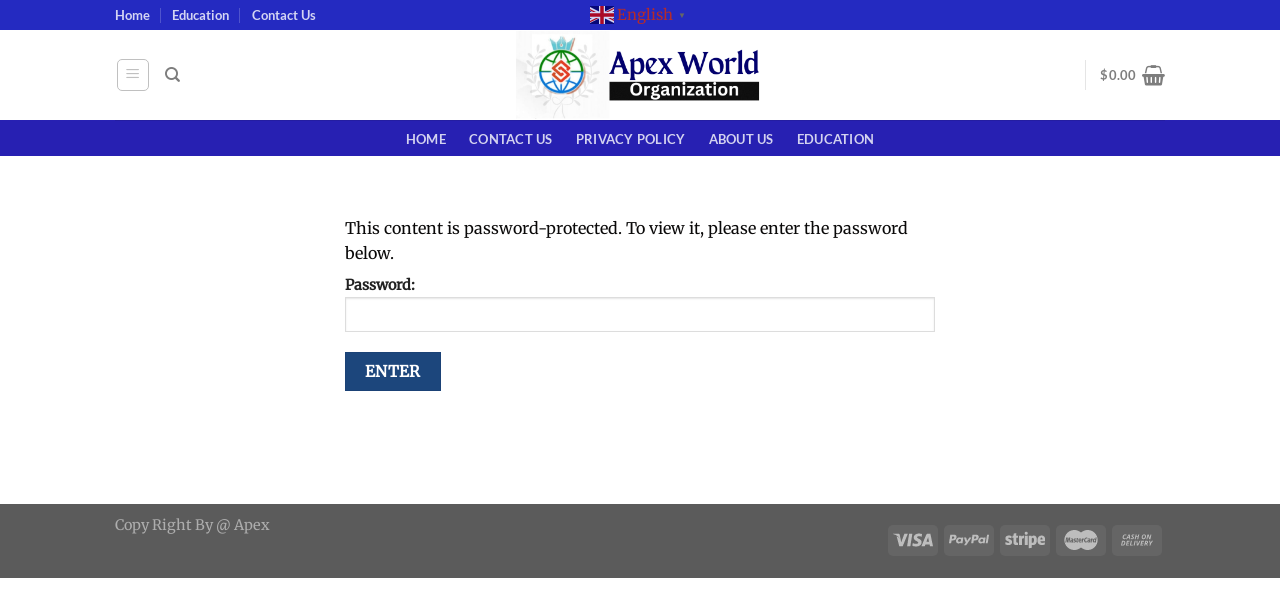

--- FILE ---
content_type: text/html; charset=utf-8
request_url: https://www.google.com/recaptcha/api2/aframe
body_size: 258
content:
<!DOCTYPE HTML><html><head><meta http-equiv="content-type" content="text/html; charset=UTF-8"></head><body><script nonce="anYzTSZpmiwK3V5EN480ug">/** Anti-fraud and anti-abuse applications only. See google.com/recaptcha */ try{var clients={'sodar':'https://pagead2.googlesyndication.com/pagead/sodar?'};window.addEventListener("message",function(a){try{if(a.source===window.parent){var b=JSON.parse(a.data);var c=clients[b['id']];if(c){var d=document.createElement('img');d.src=c+b['params']+'&rc='+(localStorage.getItem("rc::a")?sessionStorage.getItem("rc::b"):"");window.document.body.appendChild(d);sessionStorage.setItem("rc::e",parseInt(sessionStorage.getItem("rc::e")||0)+1);localStorage.setItem("rc::h",'1769569604709');}}}catch(b){}});window.parent.postMessage("_grecaptcha_ready", "*");}catch(b){}</script></body></html>